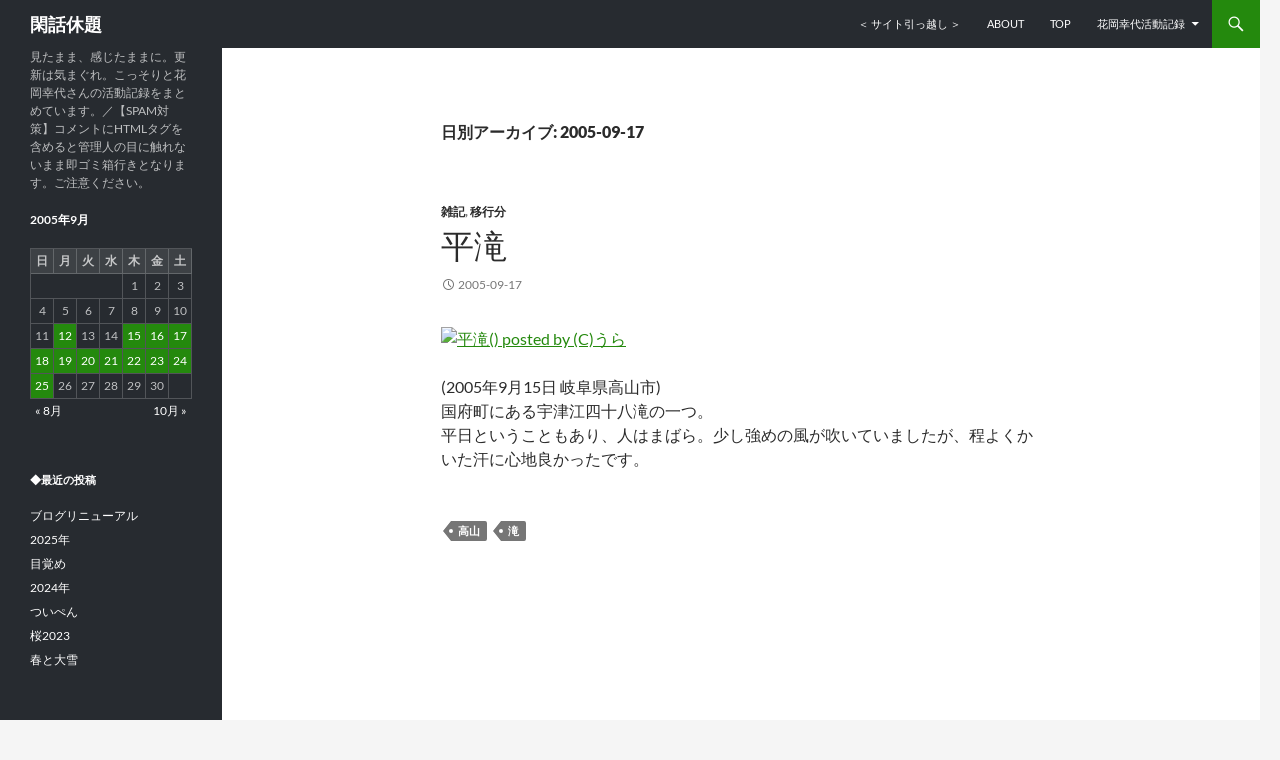

--- FILE ---
content_type: text/html; charset=UTF-8
request_url: https://acousticbreeze.info/2005/09/17/
body_size: 10733
content:
<!DOCTYPE html>
<!--[if IE 7]>
<html class="ie ie7" lang="ja">
<![endif]-->
<!--[if IE 8]>
<html class="ie ie8" lang="ja">
<![endif]-->
<!--[if !(IE 7) & !(IE 8)]><!-->
<html lang="ja">
<!--<![endif]-->
<head>
	<meta charset="UTF-8">
	<meta name="viewport" content="width=device-width">
	<title>17 | 9月 | 2005 | 閑話休題</title>
	<link rel="profile" href="http://gmpg.org/xfn/11">
	<link rel="pingback" href="https://acousticbreeze.info/xmlrpc.php">
	<!--[if lt IE 9]>
	<script src="https://acousticbreeze.info/wp-content/themes/twentyfourteen/js/html5.js"></script>
	<![endif]-->
	<meta name='robots' content='max-image-preview:large' />
<link rel='dns-prefetch' href='//stats.wp.com' />
<link rel='preconnect' href='//c0.wp.com' />
<link rel="alternate" type="application/rss+xml" title="閑話休題 &raquo; フィード" href="https://acousticbreeze.info/feed/" />
<link rel="alternate" type="application/rss+xml" title="閑話休題 &raquo; コメントフィード" href="https://acousticbreeze.info/comments/feed/" />
<script>
window._wpemojiSettings = {"baseUrl":"https:\/\/s.w.org\/images\/core\/emoji\/15.0.3\/72x72\/","ext":".png","svgUrl":"https:\/\/s.w.org\/images\/core\/emoji\/15.0.3\/svg\/","svgExt":".svg","source":{"concatemoji":"https:\/\/acousticbreeze.info\/wp-includes\/js\/wp-emoji-release.min.js?ver=6.6.4"}};
/*! This file is auto-generated */
!function(i,n){var o,s,e;function c(e){try{var t={supportTests:e,timestamp:(new Date).valueOf()};sessionStorage.setItem(o,JSON.stringify(t))}catch(e){}}function p(e,t,n){e.clearRect(0,0,e.canvas.width,e.canvas.height),e.fillText(t,0,0);var t=new Uint32Array(e.getImageData(0,0,e.canvas.width,e.canvas.height).data),r=(e.clearRect(0,0,e.canvas.width,e.canvas.height),e.fillText(n,0,0),new Uint32Array(e.getImageData(0,0,e.canvas.width,e.canvas.height).data));return t.every(function(e,t){return e===r[t]})}function u(e,t,n){switch(t){case"flag":return n(e,"\ud83c\udff3\ufe0f\u200d\u26a7\ufe0f","\ud83c\udff3\ufe0f\u200b\u26a7\ufe0f")?!1:!n(e,"\ud83c\uddfa\ud83c\uddf3","\ud83c\uddfa\u200b\ud83c\uddf3")&&!n(e,"\ud83c\udff4\udb40\udc67\udb40\udc62\udb40\udc65\udb40\udc6e\udb40\udc67\udb40\udc7f","\ud83c\udff4\u200b\udb40\udc67\u200b\udb40\udc62\u200b\udb40\udc65\u200b\udb40\udc6e\u200b\udb40\udc67\u200b\udb40\udc7f");case"emoji":return!n(e,"\ud83d\udc26\u200d\u2b1b","\ud83d\udc26\u200b\u2b1b")}return!1}function f(e,t,n){var r="undefined"!=typeof WorkerGlobalScope&&self instanceof WorkerGlobalScope?new OffscreenCanvas(300,150):i.createElement("canvas"),a=r.getContext("2d",{willReadFrequently:!0}),o=(a.textBaseline="top",a.font="600 32px Arial",{});return e.forEach(function(e){o[e]=t(a,e,n)}),o}function t(e){var t=i.createElement("script");t.src=e,t.defer=!0,i.head.appendChild(t)}"undefined"!=typeof Promise&&(o="wpEmojiSettingsSupports",s=["flag","emoji"],n.supports={everything:!0,everythingExceptFlag:!0},e=new Promise(function(e){i.addEventListener("DOMContentLoaded",e,{once:!0})}),new Promise(function(t){var n=function(){try{var e=JSON.parse(sessionStorage.getItem(o));if("object"==typeof e&&"number"==typeof e.timestamp&&(new Date).valueOf()<e.timestamp+604800&&"object"==typeof e.supportTests)return e.supportTests}catch(e){}return null}();if(!n){if("undefined"!=typeof Worker&&"undefined"!=typeof OffscreenCanvas&&"undefined"!=typeof URL&&URL.createObjectURL&&"undefined"!=typeof Blob)try{var e="postMessage("+f.toString()+"("+[JSON.stringify(s),u.toString(),p.toString()].join(",")+"));",r=new Blob([e],{type:"text/javascript"}),a=new Worker(URL.createObjectURL(r),{name:"wpTestEmojiSupports"});return void(a.onmessage=function(e){c(n=e.data),a.terminate(),t(n)})}catch(e){}c(n=f(s,u,p))}t(n)}).then(function(e){for(var t in e)n.supports[t]=e[t],n.supports.everything=n.supports.everything&&n.supports[t],"flag"!==t&&(n.supports.everythingExceptFlag=n.supports.everythingExceptFlag&&n.supports[t]);n.supports.everythingExceptFlag=n.supports.everythingExceptFlag&&!n.supports.flag,n.DOMReady=!1,n.readyCallback=function(){n.DOMReady=!0}}).then(function(){return e}).then(function(){var e;n.supports.everything||(n.readyCallback(),(e=n.source||{}).concatemoji?t(e.concatemoji):e.wpemoji&&e.twemoji&&(t(e.twemoji),t(e.wpemoji)))}))}((window,document),window._wpemojiSettings);
</script>
<link rel='stylesheet' id='twentyfourteen-jetpack-css' href='https://c0.wp.com/p/jetpack/14.4.1/modules/theme-tools/compat/twentyfourteen.css' media='all' />
<style id='wp-emoji-styles-inline-css'>

	img.wp-smiley, img.emoji {
		display: inline !important;
		border: none !important;
		box-shadow: none !important;
		height: 1em !important;
		width: 1em !important;
		margin: 0 0.07em !important;
		vertical-align: -0.1em !important;
		background: none !important;
		padding: 0 !important;
	}
</style>
<link rel='stylesheet' id='wp-block-library-css' href='https://c0.wp.com/c/6.6.4/wp-includes/css/dist/block-library/style.min.css' media='all' />
<style id='wp-block-library-theme-inline-css'>
.wp-block-audio :where(figcaption){color:#555;font-size:13px;text-align:center}.is-dark-theme .wp-block-audio :where(figcaption){color:#ffffffa6}.wp-block-audio{margin:0 0 1em}.wp-block-code{border:1px solid #ccc;border-radius:4px;font-family:Menlo,Consolas,monaco,monospace;padding:.8em 1em}.wp-block-embed :where(figcaption){color:#555;font-size:13px;text-align:center}.is-dark-theme .wp-block-embed :where(figcaption){color:#ffffffa6}.wp-block-embed{margin:0 0 1em}.blocks-gallery-caption{color:#555;font-size:13px;text-align:center}.is-dark-theme .blocks-gallery-caption{color:#ffffffa6}:root :where(.wp-block-image figcaption){color:#555;font-size:13px;text-align:center}.is-dark-theme :root :where(.wp-block-image figcaption){color:#ffffffa6}.wp-block-image{margin:0 0 1em}.wp-block-pullquote{border-bottom:4px solid;border-top:4px solid;color:currentColor;margin-bottom:1.75em}.wp-block-pullquote cite,.wp-block-pullquote footer,.wp-block-pullquote__citation{color:currentColor;font-size:.8125em;font-style:normal;text-transform:uppercase}.wp-block-quote{border-left:.25em solid;margin:0 0 1.75em;padding-left:1em}.wp-block-quote cite,.wp-block-quote footer{color:currentColor;font-size:.8125em;font-style:normal;position:relative}.wp-block-quote.has-text-align-right{border-left:none;border-right:.25em solid;padding-left:0;padding-right:1em}.wp-block-quote.has-text-align-center{border:none;padding-left:0}.wp-block-quote.is-large,.wp-block-quote.is-style-large,.wp-block-quote.is-style-plain{border:none}.wp-block-search .wp-block-search__label{font-weight:700}.wp-block-search__button{border:1px solid #ccc;padding:.375em .625em}:where(.wp-block-group.has-background){padding:1.25em 2.375em}.wp-block-separator.has-css-opacity{opacity:.4}.wp-block-separator{border:none;border-bottom:2px solid;margin-left:auto;margin-right:auto}.wp-block-separator.has-alpha-channel-opacity{opacity:1}.wp-block-separator:not(.is-style-wide):not(.is-style-dots){width:100px}.wp-block-separator.has-background:not(.is-style-dots){border-bottom:none;height:1px}.wp-block-separator.has-background:not(.is-style-wide):not(.is-style-dots){height:2px}.wp-block-table{margin:0 0 1em}.wp-block-table td,.wp-block-table th{word-break:normal}.wp-block-table :where(figcaption){color:#555;font-size:13px;text-align:center}.is-dark-theme .wp-block-table :where(figcaption){color:#ffffffa6}.wp-block-video :where(figcaption){color:#555;font-size:13px;text-align:center}.is-dark-theme .wp-block-video :where(figcaption){color:#ffffffa6}.wp-block-video{margin:0 0 1em}:root :where(.wp-block-template-part.has-background){margin-bottom:0;margin-top:0;padding:1.25em 2.375em}
</style>
<link rel='stylesheet' id='mediaelement-css' href='https://c0.wp.com/c/6.6.4/wp-includes/js/mediaelement/mediaelementplayer-legacy.min.css' media='all' />
<link rel='stylesheet' id='wp-mediaelement-css' href='https://c0.wp.com/c/6.6.4/wp-includes/js/mediaelement/wp-mediaelement.min.css' media='all' />
<style id='jetpack-sharing-buttons-style-inline-css'>
.jetpack-sharing-buttons__services-list{display:flex;flex-direction:row;flex-wrap:wrap;gap:0;list-style-type:none;margin:5px;padding:0}.jetpack-sharing-buttons__services-list.has-small-icon-size{font-size:12px}.jetpack-sharing-buttons__services-list.has-normal-icon-size{font-size:16px}.jetpack-sharing-buttons__services-list.has-large-icon-size{font-size:24px}.jetpack-sharing-buttons__services-list.has-huge-icon-size{font-size:36px}@media print{.jetpack-sharing-buttons__services-list{display:none!important}}.editor-styles-wrapper .wp-block-jetpack-sharing-buttons{gap:0;padding-inline-start:0}ul.jetpack-sharing-buttons__services-list.has-background{padding:1.25em 2.375em}
</style>
<style id='classic-theme-styles-inline-css'>
/*! This file is auto-generated */
.wp-block-button__link{color:#fff;background-color:#32373c;border-radius:9999px;box-shadow:none;text-decoration:none;padding:calc(.667em + 2px) calc(1.333em + 2px);font-size:1.125em}.wp-block-file__button{background:#32373c;color:#fff;text-decoration:none}
</style>
<style id='global-styles-inline-css'>
:root{--wp--preset--aspect-ratio--square: 1;--wp--preset--aspect-ratio--4-3: 4/3;--wp--preset--aspect-ratio--3-4: 3/4;--wp--preset--aspect-ratio--3-2: 3/2;--wp--preset--aspect-ratio--2-3: 2/3;--wp--preset--aspect-ratio--16-9: 16/9;--wp--preset--aspect-ratio--9-16: 9/16;--wp--preset--color--black: #000;--wp--preset--color--cyan-bluish-gray: #abb8c3;--wp--preset--color--white: #fff;--wp--preset--color--pale-pink: #f78da7;--wp--preset--color--vivid-red: #cf2e2e;--wp--preset--color--luminous-vivid-orange: #ff6900;--wp--preset--color--luminous-vivid-amber: #fcb900;--wp--preset--color--light-green-cyan: #7bdcb5;--wp--preset--color--vivid-green-cyan: #00d084;--wp--preset--color--pale-cyan-blue: #8ed1fc;--wp--preset--color--vivid-cyan-blue: #0693e3;--wp--preset--color--vivid-purple: #9b51e0;--wp--preset--color--green: #24890d;--wp--preset--color--dark-gray: #2b2b2b;--wp--preset--color--medium-gray: #767676;--wp--preset--color--light-gray: #f5f5f5;--wp--preset--gradient--vivid-cyan-blue-to-vivid-purple: linear-gradient(135deg,rgba(6,147,227,1) 0%,rgb(155,81,224) 100%);--wp--preset--gradient--light-green-cyan-to-vivid-green-cyan: linear-gradient(135deg,rgb(122,220,180) 0%,rgb(0,208,130) 100%);--wp--preset--gradient--luminous-vivid-amber-to-luminous-vivid-orange: linear-gradient(135deg,rgba(252,185,0,1) 0%,rgba(255,105,0,1) 100%);--wp--preset--gradient--luminous-vivid-orange-to-vivid-red: linear-gradient(135deg,rgba(255,105,0,1) 0%,rgb(207,46,46) 100%);--wp--preset--gradient--very-light-gray-to-cyan-bluish-gray: linear-gradient(135deg,rgb(238,238,238) 0%,rgb(169,184,195) 100%);--wp--preset--gradient--cool-to-warm-spectrum: linear-gradient(135deg,rgb(74,234,220) 0%,rgb(151,120,209) 20%,rgb(207,42,186) 40%,rgb(238,44,130) 60%,rgb(251,105,98) 80%,rgb(254,248,76) 100%);--wp--preset--gradient--blush-light-purple: linear-gradient(135deg,rgb(255,206,236) 0%,rgb(152,150,240) 100%);--wp--preset--gradient--blush-bordeaux: linear-gradient(135deg,rgb(254,205,165) 0%,rgb(254,45,45) 50%,rgb(107,0,62) 100%);--wp--preset--gradient--luminous-dusk: linear-gradient(135deg,rgb(255,203,112) 0%,rgb(199,81,192) 50%,rgb(65,88,208) 100%);--wp--preset--gradient--pale-ocean: linear-gradient(135deg,rgb(255,245,203) 0%,rgb(182,227,212) 50%,rgb(51,167,181) 100%);--wp--preset--gradient--electric-grass: linear-gradient(135deg,rgb(202,248,128) 0%,rgb(113,206,126) 100%);--wp--preset--gradient--midnight: linear-gradient(135deg,rgb(2,3,129) 0%,rgb(40,116,252) 100%);--wp--preset--font-size--small: 13px;--wp--preset--font-size--medium: 20px;--wp--preset--font-size--large: 36px;--wp--preset--font-size--x-large: 42px;--wp--preset--spacing--20: 0.44rem;--wp--preset--spacing--30: 0.67rem;--wp--preset--spacing--40: 1rem;--wp--preset--spacing--50: 1.5rem;--wp--preset--spacing--60: 2.25rem;--wp--preset--spacing--70: 3.38rem;--wp--preset--spacing--80: 5.06rem;--wp--preset--shadow--natural: 6px 6px 9px rgba(0, 0, 0, 0.2);--wp--preset--shadow--deep: 12px 12px 50px rgba(0, 0, 0, 0.4);--wp--preset--shadow--sharp: 6px 6px 0px rgba(0, 0, 0, 0.2);--wp--preset--shadow--outlined: 6px 6px 0px -3px rgba(255, 255, 255, 1), 6px 6px rgba(0, 0, 0, 1);--wp--preset--shadow--crisp: 6px 6px 0px rgba(0, 0, 0, 1);}:where(.is-layout-flex){gap: 0.5em;}:where(.is-layout-grid){gap: 0.5em;}body .is-layout-flex{display: flex;}.is-layout-flex{flex-wrap: wrap;align-items: center;}.is-layout-flex > :is(*, div){margin: 0;}body .is-layout-grid{display: grid;}.is-layout-grid > :is(*, div){margin: 0;}:where(.wp-block-columns.is-layout-flex){gap: 2em;}:where(.wp-block-columns.is-layout-grid){gap: 2em;}:where(.wp-block-post-template.is-layout-flex){gap: 1.25em;}:where(.wp-block-post-template.is-layout-grid){gap: 1.25em;}.has-black-color{color: var(--wp--preset--color--black) !important;}.has-cyan-bluish-gray-color{color: var(--wp--preset--color--cyan-bluish-gray) !important;}.has-white-color{color: var(--wp--preset--color--white) !important;}.has-pale-pink-color{color: var(--wp--preset--color--pale-pink) !important;}.has-vivid-red-color{color: var(--wp--preset--color--vivid-red) !important;}.has-luminous-vivid-orange-color{color: var(--wp--preset--color--luminous-vivid-orange) !important;}.has-luminous-vivid-amber-color{color: var(--wp--preset--color--luminous-vivid-amber) !important;}.has-light-green-cyan-color{color: var(--wp--preset--color--light-green-cyan) !important;}.has-vivid-green-cyan-color{color: var(--wp--preset--color--vivid-green-cyan) !important;}.has-pale-cyan-blue-color{color: var(--wp--preset--color--pale-cyan-blue) !important;}.has-vivid-cyan-blue-color{color: var(--wp--preset--color--vivid-cyan-blue) !important;}.has-vivid-purple-color{color: var(--wp--preset--color--vivid-purple) !important;}.has-black-background-color{background-color: var(--wp--preset--color--black) !important;}.has-cyan-bluish-gray-background-color{background-color: var(--wp--preset--color--cyan-bluish-gray) !important;}.has-white-background-color{background-color: var(--wp--preset--color--white) !important;}.has-pale-pink-background-color{background-color: var(--wp--preset--color--pale-pink) !important;}.has-vivid-red-background-color{background-color: var(--wp--preset--color--vivid-red) !important;}.has-luminous-vivid-orange-background-color{background-color: var(--wp--preset--color--luminous-vivid-orange) !important;}.has-luminous-vivid-amber-background-color{background-color: var(--wp--preset--color--luminous-vivid-amber) !important;}.has-light-green-cyan-background-color{background-color: var(--wp--preset--color--light-green-cyan) !important;}.has-vivid-green-cyan-background-color{background-color: var(--wp--preset--color--vivid-green-cyan) !important;}.has-pale-cyan-blue-background-color{background-color: var(--wp--preset--color--pale-cyan-blue) !important;}.has-vivid-cyan-blue-background-color{background-color: var(--wp--preset--color--vivid-cyan-blue) !important;}.has-vivid-purple-background-color{background-color: var(--wp--preset--color--vivid-purple) !important;}.has-black-border-color{border-color: var(--wp--preset--color--black) !important;}.has-cyan-bluish-gray-border-color{border-color: var(--wp--preset--color--cyan-bluish-gray) !important;}.has-white-border-color{border-color: var(--wp--preset--color--white) !important;}.has-pale-pink-border-color{border-color: var(--wp--preset--color--pale-pink) !important;}.has-vivid-red-border-color{border-color: var(--wp--preset--color--vivid-red) !important;}.has-luminous-vivid-orange-border-color{border-color: var(--wp--preset--color--luminous-vivid-orange) !important;}.has-luminous-vivid-amber-border-color{border-color: var(--wp--preset--color--luminous-vivid-amber) !important;}.has-light-green-cyan-border-color{border-color: var(--wp--preset--color--light-green-cyan) !important;}.has-vivid-green-cyan-border-color{border-color: var(--wp--preset--color--vivid-green-cyan) !important;}.has-pale-cyan-blue-border-color{border-color: var(--wp--preset--color--pale-cyan-blue) !important;}.has-vivid-cyan-blue-border-color{border-color: var(--wp--preset--color--vivid-cyan-blue) !important;}.has-vivid-purple-border-color{border-color: var(--wp--preset--color--vivid-purple) !important;}.has-vivid-cyan-blue-to-vivid-purple-gradient-background{background: var(--wp--preset--gradient--vivid-cyan-blue-to-vivid-purple) !important;}.has-light-green-cyan-to-vivid-green-cyan-gradient-background{background: var(--wp--preset--gradient--light-green-cyan-to-vivid-green-cyan) !important;}.has-luminous-vivid-amber-to-luminous-vivid-orange-gradient-background{background: var(--wp--preset--gradient--luminous-vivid-amber-to-luminous-vivid-orange) !important;}.has-luminous-vivid-orange-to-vivid-red-gradient-background{background: var(--wp--preset--gradient--luminous-vivid-orange-to-vivid-red) !important;}.has-very-light-gray-to-cyan-bluish-gray-gradient-background{background: var(--wp--preset--gradient--very-light-gray-to-cyan-bluish-gray) !important;}.has-cool-to-warm-spectrum-gradient-background{background: var(--wp--preset--gradient--cool-to-warm-spectrum) !important;}.has-blush-light-purple-gradient-background{background: var(--wp--preset--gradient--blush-light-purple) !important;}.has-blush-bordeaux-gradient-background{background: var(--wp--preset--gradient--blush-bordeaux) !important;}.has-luminous-dusk-gradient-background{background: var(--wp--preset--gradient--luminous-dusk) !important;}.has-pale-ocean-gradient-background{background: var(--wp--preset--gradient--pale-ocean) !important;}.has-electric-grass-gradient-background{background: var(--wp--preset--gradient--electric-grass) !important;}.has-midnight-gradient-background{background: var(--wp--preset--gradient--midnight) !important;}.has-small-font-size{font-size: var(--wp--preset--font-size--small) !important;}.has-medium-font-size{font-size: var(--wp--preset--font-size--medium) !important;}.has-large-font-size{font-size: var(--wp--preset--font-size--large) !important;}.has-x-large-font-size{font-size: var(--wp--preset--font-size--x-large) !important;}
:where(.wp-block-post-template.is-layout-flex){gap: 1.25em;}:where(.wp-block-post-template.is-layout-grid){gap: 1.25em;}
:where(.wp-block-columns.is-layout-flex){gap: 2em;}:where(.wp-block-columns.is-layout-grid){gap: 2em;}
:root :where(.wp-block-pullquote){font-size: 1.5em;line-height: 1.6;}
</style>
<link rel='stylesheet' id='parent-css-css' href='https://acousticbreeze.info/wp-content/themes/twentyfourteen/style.css?ver=6.6.4' media='all' />
<link rel='stylesheet' id='twentyfourteen-lato-css' href='https://acousticbreeze.info/wp-content/themes/twentyfourteen/fonts/font-lato.css?ver=20230328' media='all' />
<link rel='stylesheet' id='genericons-css' href='https://c0.wp.com/p/jetpack/14.4.1/_inc/genericons/genericons/genericons.css' media='all' />
<link rel='stylesheet' id='twentyfourteen-style-css' href='https://acousticbreeze.info/wp-content/themes/child/style.css?ver=20240716' media='all' />
<link rel='stylesheet' id='twentyfourteen-block-style-css' href='https://acousticbreeze.info/wp-content/themes/twentyfourteen/css/blocks.css?ver=20240613' media='all' />
<!--[if lt IE 9]>
<link rel='stylesheet' id='twentyfourteen-ie-css' href='https://acousticbreeze.info/wp-content/themes/twentyfourteen/css/ie.css?ver=20140711' media='all' />
<![endif]-->
<link rel='stylesheet' id='taxopress-frontend-css-css' href='https://acousticbreeze.info/wp-content/plugins/simple-tags/assets/frontend/css/frontend.css?ver=3.40.1' media='all' />
<script src="https://c0.wp.com/c/6.6.4/wp-includes/js/jquery/jquery.min.js" id="jquery-core-js"></script>
<script src="https://c0.wp.com/c/6.6.4/wp-includes/js/jquery/jquery-migrate.min.js" id="jquery-migrate-js"></script>
<script src="https://acousticbreeze.info/wp-content/themes/twentyfourteen/js/functions.js?ver=20230526" id="twentyfourteen-script-js" defer data-wp-strategy="defer"></script>
<script src="https://acousticbreeze.info/wp-content/plugins/simple-tags/assets/frontend/js/frontend.js?ver=3.40.1" id="taxopress-frontend-js-js"></script>
<link rel="https://api.w.org/" href="https://acousticbreeze.info/wp-json/" /><link rel="EditURI" type="application/rsd+xml" title="RSD" href="https://acousticbreeze.info/xmlrpc.php?rsd" />
<meta name="generator" content="WordPress 6.6.4" />
<meta name="generator" content="Redux 4.5.4" />	<style>img#wpstats{display:none}</style>
		<style type="text/css">a.st_tag, a.internal_tag, .st_tag, .internal_tag { text-decoration: underline !important; }</style><style>.recentcomments a{display:inline !important;padding:0 !important;margin:0 !important;}</style>	<link href="//maxcdn.bootstrapcdn.com/font-awesome/4.7.0/css/font-awesome.min.css" rel="stylesheet">
</head>

<body class="archive date wp-embed-responsive masthead-fixed list-view full-width">
<div id="page" class="hfeed site">
	
	<header id="masthead" class="site-header" role="banner">
		<div class="header-main">
			<h1 class="site-title"><a href="https://acousticbreeze.info/" rel="home">閑話休題</a></h1>

			<div class="search-toggle">
				<a href="#search-container" class="screen-reader-text">検索</a>
			</div>

			<nav id="primary-navigation" class="site-navigation primary-navigation" role="navigation">
				<button class="menu-toggle">メインメニュー</button>
				<a class="screen-reader-text skip-link" href="#content">コンテンツへスキップ</a>
				<div class="nav-menu"><ul>
<li class="page_item page-item-5094"><a href="https://acousticbreeze.info/weve-moved-our-website/">＜ サイト引っ越し ＞</a></li>
<li class="page_item page-item-153"><a href="https://acousticbreeze.info/about/">ABOUT</a></li>
<li class="page_item page-item-5104"><a href="https://acousticbreeze.info/">TOP</a></li>
<li class="page_item page-item-85 page_item_has_children"><a href="https://acousticbreeze.info/pages-hanaoka-yukiyo/">花岡幸代活動記録</a>
<ul class='children'>
	<li class="page_item page-item-4948"><a href="https://acousticbreeze.info/pages-hanaoka-yukiyo/hanachan-ai/">花岡さんちのはなちゃん</a></li>
	<li class="page_item page-item-993 page_item_has_children"><a href="https://acousticbreeze.info/pages-hanaoka-yukiyo/pages-hanaoka-yukiyo-1980s/">花岡幸代1980年代</a>
	<ul class='children'>
		<li class="page_item page-item-135"><a href="https://acousticbreeze.info/pages-hanaoka-yukiyo/pages-hanaoka-yukiyo-1980s/pages-hanaoka-yukiyo-1987/">花岡幸代1987年</a></li>
		<li class="page_item page-item-143"><a href="https://acousticbreeze.info/pages-hanaoka-yukiyo/pages-hanaoka-yukiyo-1980s/pages-hanaoka-yukiyo-1988-firsthalf/">花岡幸代1988年前半</a></li>
		<li class="page_item page-item-146"><a href="https://acousticbreeze.info/pages-hanaoka-yukiyo/pages-hanaoka-yukiyo-1980s/pages-hanaoka-yukiyo-1988-secondhalf/">花岡幸代1988年後半</a></li>
		<li class="page_item page-item-150"><a href="https://acousticbreeze.info/pages-hanaoka-yukiyo/pages-hanaoka-yukiyo-1980s/pages-hanaoka-yukiyo-1989/">花岡幸代1989年</a></li>
	</ul>
</li>
	<li class="page_item page-item-995 page_item_has_children"><a href="https://acousticbreeze.info/pages-hanaoka-yukiyo/pages-hanaoka-yukiyo-1990s/">花岡幸代1990年代</a>
	<ul class='children'>
		<li class="page_item page-item-156"><a href="https://acousticbreeze.info/pages-hanaoka-yukiyo/pages-hanaoka-yukiyo-1990s/pages-hanaoka-yukiyo-1990/">花岡幸代1990年</a></li>
		<li class="page_item page-item-158"><a href="https://acousticbreeze.info/pages-hanaoka-yukiyo/pages-hanaoka-yukiyo-1990s/pages-hanaoka-yukiyo-1991/">花岡幸代1991年</a></li>
		<li class="page_item page-item-160"><a href="https://acousticbreeze.info/pages-hanaoka-yukiyo/pages-hanaoka-yukiyo-1990s/pages-hanaoka-yukiyo-1992/">花岡幸代1992年</a></li>
		<li class="page_item page-item-164"><a href="https://acousticbreeze.info/pages-hanaoka-yukiyo/pages-hanaoka-yukiyo-1990s/pages-hanaoka-yukiyo-1993/">花岡幸代1993年</a></li>
		<li class="page_item page-item-166"><a href="https://acousticbreeze.info/pages-hanaoka-yukiyo/pages-hanaoka-yukiyo-1990s/pages-hanaoka-yukiyo-1994/">花岡幸代1994年</a></li>
		<li class="page_item page-item-168"><a href="https://acousticbreeze.info/pages-hanaoka-yukiyo/pages-hanaoka-yukiyo-1990s/pages-hanaoka-yukiyo-1995/">花岡幸代1995年</a></li>
		<li class="page_item page-item-171"><a href="https://acousticbreeze.info/pages-hanaoka-yukiyo/pages-hanaoka-yukiyo-1990s/pages-hanaoka-yukiyo-1996/">花岡幸代1996年</a></li>
		<li class="page_item page-item-173"><a href="https://acousticbreeze.info/pages-hanaoka-yukiyo/pages-hanaoka-yukiyo-1990s/pages-hanaoka-yukiyo-1997/">花岡幸代1997年</a></li>
	</ul>
</li>
	<li class="page_item page-item-4892 page_item_has_children"><a href="https://acousticbreeze.info/pages-hanaoka-yukiyo/pages-hanaoka-yukiyo-2010s/">花岡幸代2010年代</a>
	<ul class='children'>
		<li class="page_item page-item-184"><a href="https://acousticbreeze.info/pages-hanaoka-yukiyo/pages-hanaoka-yukiyo-2010s/pages-hanaoka-yukiyo-2015/">花岡幸代2015年</a></li>
		<li class="page_item page-item-1056"><a href="https://acousticbreeze.info/pages-hanaoka-yukiyo/pages-hanaoka-yukiyo-2010s/pages-hanaoka-yukiyo-2016/">花岡幸代2016年</a></li>
		<li class="page_item page-item-1347"><a href="https://acousticbreeze.info/pages-hanaoka-yukiyo/pages-hanaoka-yukiyo-2010s/pages-hanaoka-yukiyo-2017/">花岡幸代2017年</a></li>
		<li class="page_item page-item-1495"><a href="https://acousticbreeze.info/pages-hanaoka-yukiyo/pages-hanaoka-yukiyo-2010s/pages-hanaoka-yukiyo-2018/">花岡幸代2018年</a></li>
		<li class="page_item page-item-1451"><a href="https://acousticbreeze.info/pages-hanaoka-yukiyo/pages-hanaoka-yukiyo-2010s/pages-hanaoka-yukiyo-2019/">花岡幸代2019年</a></li>
	</ul>
</li>
	<li class="page_item page-item-5004"><a href="https://acousticbreeze.info/pages-hanaoka-yukiyo/pages-hanaoka-yukiyo-2020/">花岡幸代2020年</a></li>
	<li class="page_item page-item-4849"><a href="https://acousticbreeze.info/pages-hanaoka-yukiyo/pages-hanaoka-yukiyo-2021/">花岡幸代2021年</a></li>
	<li class="page_item page-item-4739"><a href="https://acousticbreeze.info/pages-hanaoka-yukiyo/pages-hanaoka-yukiyo-2022/">花岡幸代2022年</a></li>
	<li class="page_item page-item-4776"><a href="https://acousticbreeze.info/pages-hanaoka-yukiyo/pages-hanaoka-yukiyo-2023/">花岡幸代2023年</a></li>
	<li class="page_item page-item-4889"><a href="https://acousticbreeze.info/pages-hanaoka-yukiyo/pages-hanaoka-yukiyo-2024/">花岡幸代2024年</a></li>
	<li class="page_item page-item-210"><a href="https://acousticbreeze.info/pages-hanaoka-yukiyo/hanaoka-yukiyo-discography/">花岡幸代ディスコグラフィ</a></li>
	<li class="page_item page-item-225"><a href="https://acousticbreeze.info/pages-hanaoka-yukiyo/pages-hanaoka-yukiyo-song-list/">花岡幸代楽曲一覧</a></li>
	<li class="page_item page-item-4926"><a href="https://acousticbreeze.info/pages-hanaoka-yukiyo/song-list-old/">花岡幸代楽曲一覧(旧)</a></li>
</ul>
</li>
</ul></div>
			</nav>
		</div>

		<div id="search-container" class="search-box-wrapper hide">
			<div class="search-box">
				<form role="search" method="get" class="search-form" action="https://acousticbreeze.info/">
				<label>
					<span class="screen-reader-text">検索:</span>
					<input type="search" class="search-field" placeholder="検索&hellip;" value="" name="s" />
				</label>
				<input type="submit" class="search-submit" value="検索" />
			</form>			</div>
		</div>
	</header><!-- #masthead -->

	<div id="main" class="site-main">

	<section id="primary" class="content-area">
		<div id="content" class="site-content" role="main">

			
			<header class="page-header">
				<h1 class="page-title">
					日別アーカイブ: 2005-09-17				</h1>
			</header><!-- .page-header -->

				
<article id="post-2225" class="post-2225 post type-post status-publish format-standard hentry category-memorandum category-from-old-blog tag-takayama tag-waterfall">
	
	<header class="entry-header">
				<div class="entry-meta">
			<span class="cat-links"><a href="https://acousticbreeze.info/category/memorandum/" rel="category tag">雑記</a>, <a href="https://acousticbreeze.info/category/from-old-blog/" rel="category tag">移行分</a></span>
		</div>
			<h1 class="entry-title"><a href="https://acousticbreeze.info/2005/09/hirataki/" rel="bookmark">平滝</a></h1>
		<div class="entry-meta">
			<span class="entry-date"><a href="https://acousticbreeze.info/2005/09/hirataki/" rel="bookmark"><time class="entry-date" datetime="2005-09-17T23:00:43+09:00">2005-09-17</time></a></span> <span class="byline"><span class="author vcard"><a class="url fn n" href="https://acousticbreeze.info/author/ura-acbz/" rel="author">うら＠閑話休題</a></span></span>		</div><!-- .entry-meta -->
	</header><!-- .entry-header -->

		<div class="entry-content">
		<p><a href="https://nis.nikonimagespace.com/html/guest/detail.html?g=e3RAqY43UkVltD-UO6Z5gNfmPmWBLR43-VC_lid-55zEVHmx-cWOdMJH7rp8qfeq-IQ0WEgD2Abqx2k00uHKA3Y_4q2wHOeVkJiRasUKznBpreHrhHJ00yjvKSdlKjFhOZtT2tTsZ2A"><img decoding="async" src="https://cnv.nikonimagespace.com/emb/v1?g=e3RAqY43UkVltD-UO6Z5gNfmPmWBLR43-VC_lid-55zEVHmx-cWOdMJH7rp8qfeq-IQ0WEgD2Abqx2k00uHKA3Y_4q2wHOeVkJiRasUKznBpreHrhHJ00yjvKSdlKjFhOZtT2tTsZ2A&#038;t=1560175720701?1562831334085" alt="平滝() posted by (C)うら" width="500"></a></p>
<p>(2005年9月15日 岐阜県高山市)<br />
国府町にある宇津江四十八滝の一つ。<br />
平日ということもあり、人はまばら。少し強めの風が吹いていましたが、程よくかいた汗に心地良かったです。</p>
	</div><!-- .entry-content -->
	
	<footer class="entry-meta"><span class="tag-links"><a href="https://acousticbreeze.info/tag/takayama/" rel="tag">高山</a><a href="https://acousticbreeze.info/tag/waterfall/" rel="tag">滝</a></span></footer></article><!-- #post-2225 -->
		</div><!-- #content -->
	</section><!-- #primary -->

<div id="secondary">
		<h2 class="site-description">見たまま、感じたままに。更新は気まぐれ。こっそりと花岡幸代さんの活動記録をまとめています。／【SPAM対策】コメントにHTMLタグを含めると管理人の目に触れないまま即ゴミ箱行きとなります。ご注意ください。</h2>
	
	
		<div id="primary-sidebar" class="primary-sidebar widget-area" role="complementary">
		<aside id="calendar-4" class="widget widget_calendar"><div id="calendar_wrap" class="calendar_wrap"><table id="wp-calendar" class="wp-calendar-table">
	<caption>2005年9月</caption>
	<thead>
	<tr>
		<th scope="col" title="日曜日">日</th>
		<th scope="col" title="月曜日">月</th>
		<th scope="col" title="火曜日">火</th>
		<th scope="col" title="水曜日">水</th>
		<th scope="col" title="木曜日">木</th>
		<th scope="col" title="金曜日">金</th>
		<th scope="col" title="土曜日">土</th>
	</tr>
	</thead>
	<tbody>
	<tr>
		<td colspan="4" class="pad">&nbsp;</td><td>1</td><td>2</td><td>3</td>
	</tr>
	<tr>
		<td>4</td><td>5</td><td>6</td><td>7</td><td>8</td><td>9</td><td>10</td>
	</tr>
	<tr>
		<td>11</td><td><a href="https://acousticbreeze.info/2005/09/12/" aria-label="2005年9月12日 に投稿を公開">12</a></td><td>13</td><td>14</td><td><a href="https://acousticbreeze.info/2005/09/15/" aria-label="2005年9月15日 に投稿を公開">15</a></td><td><a href="https://acousticbreeze.info/2005/09/16/" aria-label="2005年9月16日 に投稿を公開">16</a></td><td><a href="https://acousticbreeze.info/2005/09/17/" aria-label="2005年9月17日 に投稿を公開">17</a></td>
	</tr>
	<tr>
		<td><a href="https://acousticbreeze.info/2005/09/18/" aria-label="2005年9月18日 に投稿を公開">18</a></td><td><a href="https://acousticbreeze.info/2005/09/19/" aria-label="2005年9月19日 に投稿を公開">19</a></td><td><a href="https://acousticbreeze.info/2005/09/20/" aria-label="2005年9月20日 に投稿を公開">20</a></td><td><a href="https://acousticbreeze.info/2005/09/21/" aria-label="2005年9月21日 に投稿を公開">21</a></td><td><a href="https://acousticbreeze.info/2005/09/22/" aria-label="2005年9月22日 に投稿を公開">22</a></td><td><a href="https://acousticbreeze.info/2005/09/23/" aria-label="2005年9月23日 に投稿を公開">23</a></td><td><a href="https://acousticbreeze.info/2005/09/24/" aria-label="2005年9月24日 に投稿を公開">24</a></td>
	</tr>
	<tr>
		<td><a href="https://acousticbreeze.info/2005/09/25/" aria-label="2005年9月25日 に投稿を公開">25</a></td><td>26</td><td>27</td><td>28</td><td>29</td><td>30</td>
		<td class="pad" colspan="1">&nbsp;</td>
	</tr>
	</tbody>
	</table><nav aria-label="前と次の月" class="wp-calendar-nav">
		<span class="wp-calendar-nav-prev"><a href="https://acousticbreeze.info/2005/08/">&laquo; 8月</a></span>
		<span class="pad">&nbsp;</span>
		<span class="wp-calendar-nav-next"><a href="https://acousticbreeze.info/2005/10/">10月 &raquo;</a></span>
	</nav></div></aside>
		<aside id="recent-posts-2" class="widget widget_recent_entries">
		<h1 class="widget-title">◆最近の投稿</h1><nav aria-label="◆最近の投稿">
		<ul>
											<li>
					<a href="https://acousticbreeze.info/2025/03/blog-renewal/">ブログリニューアル</a>
									</li>
											<li>
					<a href="https://acousticbreeze.info/2025/03/new-year-2025/">2025年</a>
									</li>
											<li>
					<a href="https://acousticbreeze.info/2024/02/waking/">目覚め</a>
									</li>
											<li>
					<a href="https://acousticbreeze.info/2024/01/new-year-2024/">2024年</a>
									</li>
											<li>
					<a href="https://acousticbreeze.info/2023/07/twitpane/">ついぺん</a>
									</li>
											<li>
					<a href="https://acousticbreeze.info/2023/04/sakura-2023/">桜2023</a>
									</li>
											<li>
					<a href="https://acousticbreeze.info/2023/02/spring-and-snow/">春と大雪</a>
									</li>
					</ul>

		</nav></aside><aside id="recent-comments-2" class="widget widget_recent_comments"><h1 class="widget-title">◆最近のコメント</h1><nav aria-label="◆最近のコメント"><ul id="recentcomments"><li class="recentcomments"><a href="https://acousticbreeze.info/2016/04/shuka-2016-april-24th/#comment-28">朱夏＠吉祥寺 (2016.04.24)</a> に <span class="comment-author-link">うら＠閑話休題</span> より</li><li class="recentcomments"><a href="https://acousticbreeze.info/2016/04/shuka-2016-april-24th/#comment-27">朱夏＠吉祥寺 (2016.04.24)</a> に <span class="comment-author-link"><a href="http://syuka24.jugem.jp" class="url" rel="ugc external nofollow">朱夏／ふみこ</a></span> より</li><li class="recentcomments"><a href="https://acousticbreeze.info/pages-hanaoka-yukiyo/#comment-21">花岡幸代活動記録</a> に <span class="comment-author-link">うら＠閑話休題</span> より</li><li class="recentcomments"><a href="https://acousticbreeze.info/pages-hanaoka-yukiyo/#comment-20">花岡幸代活動記録</a> に <span class="comment-author-link">GPz117</span> より</li><li class="recentcomments"><a href="https://acousticbreeze.info/pages-hanaoka-yukiyo/#comment-13">花岡幸代活動記録</a> に <span class="comment-author-link">うら＠閑話休題</span> より</li></ul></nav></aside><aside id="archives-2" class="widget widget_archive"><h1 class="widget-title">◆アーカイブ</h1>		<label class="screen-reader-text" for="archives-dropdown-2">◆アーカイブ</label>
		<select id="archives-dropdown-2" name="archive-dropdown">
			
			<option value="">月を選択</option>
				<option value='https://acousticbreeze.info/2025/03/'> 2025年3月 &nbsp;(2)</option>
	<option value='https://acousticbreeze.info/2024/02/'> 2024年2月 &nbsp;(1)</option>
	<option value='https://acousticbreeze.info/2024/01/'> 2024年1月 &nbsp;(1)</option>
	<option value='https://acousticbreeze.info/2023/07/'> 2023年7月 &nbsp;(1)</option>
	<option value='https://acousticbreeze.info/2023/04/'> 2023年4月 &nbsp;(1)</option>
	<option value='https://acousticbreeze.info/2023/02/'> 2023年2月 &nbsp;(1)</option>
	<option value='https://acousticbreeze.info/2023/01/'> 2023年1月 &nbsp;(1)</option>
	<option value='https://acousticbreeze.info/2022/03/'> 2022年3月 &nbsp;(2)</option>
	<option value='https://acousticbreeze.info/2022/01/'> 2022年1月 &nbsp;(1)</option>
	<option value='https://acousticbreeze.info/2021/07/'> 2021年7月 &nbsp;(1)</option>
	<option value='https://acousticbreeze.info/2021/04/'> 2021年4月 &nbsp;(1)</option>
	<option value='https://acousticbreeze.info/2021/03/'> 2021年3月 &nbsp;(1)</option>
	<option value='https://acousticbreeze.info/2021/02/'> 2021年2月 &nbsp;(1)</option>
	<option value='https://acousticbreeze.info/2021/01/'> 2021年1月 &nbsp;(1)</option>
	<option value='https://acousticbreeze.info/2020/11/'> 2020年11月 &nbsp;(1)</option>
	<option value='https://acousticbreeze.info/2020/09/'> 2020年9月 &nbsp;(2)</option>
	<option value='https://acousticbreeze.info/2020/08/'> 2020年8月 &nbsp;(3)</option>
	<option value='https://acousticbreeze.info/2020/07/'> 2020年7月 &nbsp;(5)</option>
	<option value='https://acousticbreeze.info/2020/06/'> 2020年6月 &nbsp;(11)</option>
	<option value='https://acousticbreeze.info/2020/05/'> 2020年5月 &nbsp;(10)</option>
	<option value='https://acousticbreeze.info/2020/04/'> 2020年4月 &nbsp;(11)</option>
	<option value='https://acousticbreeze.info/2020/03/'> 2020年3月 &nbsp;(10)</option>
	<option value='https://acousticbreeze.info/2020/02/'> 2020年2月 &nbsp;(9)</option>
	<option value='https://acousticbreeze.info/2020/01/'> 2020年1月 &nbsp;(10)</option>
	<option value='https://acousticbreeze.info/2019/12/'> 2019年12月 &nbsp;(10)</option>
	<option value='https://acousticbreeze.info/2019/11/'> 2019年11月 &nbsp;(12)</option>
	<option value='https://acousticbreeze.info/2019/10/'> 2019年10月 &nbsp;(14)</option>
	<option value='https://acousticbreeze.info/2019/09/'> 2019年9月 &nbsp;(15)</option>
	<option value='https://acousticbreeze.info/2019/08/'> 2019年8月 &nbsp;(15)</option>
	<option value='https://acousticbreeze.info/2019/07/'> 2019年7月 &nbsp;(17)</option>
	<option value='https://acousticbreeze.info/2019/06/'> 2019年6月 &nbsp;(7)</option>
	<option value='https://acousticbreeze.info/2019/05/'> 2019年5月 &nbsp;(7)</option>
	<option value='https://acousticbreeze.info/2019/03/'> 2019年3月 &nbsp;(1)</option>
	<option value='https://acousticbreeze.info/2019/02/'> 2019年2月 &nbsp;(1)</option>
	<option value='https://acousticbreeze.info/2018/01/'> 2018年1月 &nbsp;(1)</option>
	<option value='https://acousticbreeze.info/2017/07/'> 2017年7月 &nbsp;(1)</option>
	<option value='https://acousticbreeze.info/2017/04/'> 2017年4月 &nbsp;(2)</option>
	<option value='https://acousticbreeze.info/2017/03/'> 2017年3月 &nbsp;(3)</option>
	<option value='https://acousticbreeze.info/2017/02/'> 2017年2月 &nbsp;(1)</option>
	<option value='https://acousticbreeze.info/2017/01/'> 2017年1月 &nbsp;(1)</option>
	<option value='https://acousticbreeze.info/2016/12/'> 2016年12月 &nbsp;(1)</option>
	<option value='https://acousticbreeze.info/2016/11/'> 2016年11月 &nbsp;(2)</option>
	<option value='https://acousticbreeze.info/2016/10/'> 2016年10月 &nbsp;(2)</option>
	<option value='https://acousticbreeze.info/2016/08/'> 2016年8月 &nbsp;(1)</option>
	<option value='https://acousticbreeze.info/2016/07/'> 2016年7月 &nbsp;(5)</option>
	<option value='https://acousticbreeze.info/2016/06/'> 2016年6月 &nbsp;(2)</option>
	<option value='https://acousticbreeze.info/2016/05/'> 2016年5月 &nbsp;(2)</option>
	<option value='https://acousticbreeze.info/2016/04/'> 2016年4月 &nbsp;(4)</option>
	<option value='https://acousticbreeze.info/2016/03/'> 2016年3月 &nbsp;(5)</option>
	<option value='https://acousticbreeze.info/2016/02/'> 2016年2月 &nbsp;(5)</option>
	<option value='https://acousticbreeze.info/2016/01/'> 2016年1月 &nbsp;(4)</option>
	<option value='https://acousticbreeze.info/2015/12/'> 2015年12月 &nbsp;(1)</option>
	<option value='https://acousticbreeze.info/2015/11/'> 2015年11月 &nbsp;(3)</option>
	<option value='https://acousticbreeze.info/2015/07/'> 2015年7月 &nbsp;(2)</option>
	<option value='https://acousticbreeze.info/2015/06/'> 2015年6月 &nbsp;(1)</option>
	<option value='https://acousticbreeze.info/2015/05/'> 2015年5月 &nbsp;(1)</option>
	<option value='https://acousticbreeze.info/2015/04/'> 2015年4月 &nbsp;(3)</option>
	<option value='https://acousticbreeze.info/2015/03/'> 2015年3月 &nbsp;(9)</option>
	<option value='https://acousticbreeze.info/2015/02/'> 2015年2月 &nbsp;(7)</option>
	<option value='https://acousticbreeze.info/2015/01/'> 2015年1月 &nbsp;(5)</option>
	<option value='https://acousticbreeze.info/2014/12/'> 2014年12月 &nbsp;(1)</option>
	<option value='https://acousticbreeze.info/2014/11/'> 2014年11月 &nbsp;(2)</option>
	<option value='https://acousticbreeze.info/2014/08/'> 2014年8月 &nbsp;(1)</option>
	<option value='https://acousticbreeze.info/2014/07/'> 2014年7月 &nbsp;(3)</option>
	<option value='https://acousticbreeze.info/2014/06/'> 2014年6月 &nbsp;(1)</option>
	<option value='https://acousticbreeze.info/2014/03/'> 2014年3月 &nbsp;(1)</option>
	<option value='https://acousticbreeze.info/2014/02/'> 2014年2月 &nbsp;(1)</option>
	<option value='https://acousticbreeze.info/2014/01/'> 2014年1月 &nbsp;(6)</option>
	<option value='https://acousticbreeze.info/2013/12/'> 2013年12月 &nbsp;(1)</option>
	<option value='https://acousticbreeze.info/2013/11/'> 2013年11月 &nbsp;(1)</option>
	<option value='https://acousticbreeze.info/2013/09/'> 2013年9月 &nbsp;(2)</option>
	<option value='https://acousticbreeze.info/2013/07/'> 2013年7月 &nbsp;(3)</option>
	<option value='https://acousticbreeze.info/2013/06/'> 2013年6月 &nbsp;(2)</option>
	<option value='https://acousticbreeze.info/2013/05/'> 2013年5月 &nbsp;(2)</option>
	<option value='https://acousticbreeze.info/2013/04/'> 2013年4月 &nbsp;(1)</option>
	<option value='https://acousticbreeze.info/2013/03/'> 2013年3月 &nbsp;(4)</option>
	<option value='https://acousticbreeze.info/2013/02/'> 2013年2月 &nbsp;(8)</option>
	<option value='https://acousticbreeze.info/2013/01/'> 2013年1月 &nbsp;(4)</option>
	<option value='https://acousticbreeze.info/2012/12/'> 2012年12月 &nbsp;(4)</option>
	<option value='https://acousticbreeze.info/2012/08/'> 2012年8月 &nbsp;(2)</option>
	<option value='https://acousticbreeze.info/2012/07/'> 2012年7月 &nbsp;(6)</option>
	<option value='https://acousticbreeze.info/2012/06/'> 2012年6月 &nbsp;(6)</option>
	<option value='https://acousticbreeze.info/2012/05/'> 2012年5月 &nbsp;(1)</option>
	<option value='https://acousticbreeze.info/2012/01/'> 2012年1月 &nbsp;(2)</option>
	<option value='https://acousticbreeze.info/2011/12/'> 2011年12月 &nbsp;(6)</option>
	<option value='https://acousticbreeze.info/2011/11/'> 2011年11月 &nbsp;(3)</option>
	<option value='https://acousticbreeze.info/2011/10/'> 2011年10月 &nbsp;(7)</option>
	<option value='https://acousticbreeze.info/2011/09/'> 2011年9月 &nbsp;(3)</option>
	<option value='https://acousticbreeze.info/2011/04/'> 2011年4月 &nbsp;(1)</option>
	<option value='https://acousticbreeze.info/2011/03/'> 2011年3月 &nbsp;(4)</option>
	<option value='https://acousticbreeze.info/2011/02/'> 2011年2月 &nbsp;(7)</option>
	<option value='https://acousticbreeze.info/2011/01/'> 2011年1月 &nbsp;(2)</option>
	<option value='https://acousticbreeze.info/2010/07/'> 2010年7月 &nbsp;(5)</option>
	<option value='https://acousticbreeze.info/2010/06/'> 2010年6月 &nbsp;(6)</option>
	<option value='https://acousticbreeze.info/2010/04/'> 2010年4月 &nbsp;(1)</option>
	<option value='https://acousticbreeze.info/2009/10/'> 2009年10月 &nbsp;(1)</option>
	<option value='https://acousticbreeze.info/2009/09/'> 2009年9月 &nbsp;(7)</option>
	<option value='https://acousticbreeze.info/2008/04/'> 2008年4月 &nbsp;(3)</option>
	<option value='https://acousticbreeze.info/2008/01/'> 2008年1月 &nbsp;(1)</option>
	<option value='https://acousticbreeze.info/2007/05/'> 2007年5月 &nbsp;(3)</option>
	<option value='https://acousticbreeze.info/2007/04/'> 2007年4月 &nbsp;(1)</option>
	<option value='https://acousticbreeze.info/2007/02/'> 2007年2月 &nbsp;(3)</option>
	<option value='https://acousticbreeze.info/2007/01/'> 2007年1月 &nbsp;(8)</option>
	<option value='https://acousticbreeze.info/2006/12/'> 2006年12月 &nbsp;(20)</option>
	<option value='https://acousticbreeze.info/2006/11/'> 2006年11月 &nbsp;(18)</option>
	<option value='https://acousticbreeze.info/2006/10/'> 2006年10月 &nbsp;(36)</option>
	<option value='https://acousticbreeze.info/2006/09/'> 2006年9月 &nbsp;(4)</option>
	<option value='https://acousticbreeze.info/2006/08/'> 2006年8月 &nbsp;(11)</option>
	<option value='https://acousticbreeze.info/2006/07/'> 2006年7月 &nbsp;(5)</option>
	<option value='https://acousticbreeze.info/2006/06/'> 2006年6月 &nbsp;(2)</option>
	<option value='https://acousticbreeze.info/2006/05/'> 2006年5月 &nbsp;(10)</option>
	<option value='https://acousticbreeze.info/2006/04/'> 2006年4月 &nbsp;(17)</option>
	<option value='https://acousticbreeze.info/2006/03/'> 2006年3月 &nbsp;(10)</option>
	<option value='https://acousticbreeze.info/2006/02/'> 2006年2月 &nbsp;(3)</option>
	<option value='https://acousticbreeze.info/2006/01/'> 2006年1月 &nbsp;(4)</option>
	<option value='https://acousticbreeze.info/2005/12/'> 2005年12月 &nbsp;(7)</option>
	<option value='https://acousticbreeze.info/2005/11/'> 2005年11月 &nbsp;(1)</option>
	<option value='https://acousticbreeze.info/2005/10/'> 2005年10月 &nbsp;(9)</option>
	<option value='https://acousticbreeze.info/2005/09/' selected='selected'> 2005年9月 &nbsp;(18)</option>
	<option value='https://acousticbreeze.info/2005/08/'> 2005年8月 &nbsp;(5)</option>
	<option value='https://acousticbreeze.info/2005/07/'> 2005年7月 &nbsp;(10)</option>
	<option value='https://acousticbreeze.info/2005/06/'> 2005年6月 &nbsp;(3)</option>
	<option value='https://acousticbreeze.info/2005/05/'> 2005年5月 &nbsp;(3)</option>
	<option value='https://acousticbreeze.info/2005/04/'> 2005年4月 &nbsp;(46)</option>

		</select>

			<script>
(function() {
	var dropdown = document.getElementById( "archives-dropdown-2" );
	function onSelectChange() {
		if ( dropdown.options[ dropdown.selectedIndex ].value !== '' ) {
			document.location.href = this.options[ this.selectedIndex ].value;
		}
	}
	dropdown.onchange = onSelectChange;
})();
</script>
</aside><aside id="categories-2" class="widget widget_categories"><h1 class="widget-title">◆カテゴリー</h1><nav aria-label="◆カテゴリー">
			<ul>
					<li class="cat-item cat-item-6"><a href="https://acousticbreeze.info/category/memorandum/">雑記</a> (565)
</li>
	<li class="cat-item cat-item-7"><a href="https://acousticbreeze.info/category/stage/">ライブ・舞台</a> (39)
</li>
	<li class="cat-item cat-item-9"><a href="https://acousticbreeze.info/category/exhibition/">写真展・展示会</a> (7)
</li>
	<li class="cat-item cat-item-10"><a href="https://acousticbreeze.info/category/other-event/">その他イベント</a> (27)
</li>
	<li class="cat-item cat-item-8"><a href="https://acousticbreeze.info/category/information/">お知らせ</a> (2)
</li>
	<li class="cat-item cat-item-11"><a href="https://acousticbreeze.info/category/from-old-blog/">移行分</a> (380)
</li>
			</ul>

			</nav></aside><aside id="search-2" class="widget widget_search"><h1 class="widget-title">◆検索</h1><form role="search" method="get" class="search-form" action="https://acousticbreeze.info/">
				<label>
					<span class="screen-reader-text">検索:</span>
					<input type="search" class="search-field" placeholder="検索&hellip;" value="" name="s" />
				</label>
				<input type="submit" class="search-submit" value="検索" />
			</form></aside><aside id="pages-5" class="widget widget_pages"><h1 class="widget-title">◆花岡幸代さん</h1><nav aria-label="◆花岡幸代さん">
			<ul>
				<li class="page_item page-item-5094"><a href="https://acousticbreeze.info/weve-moved-our-website/">＜ サイト引っ越し ＞</a></li>
<li class="page_item page-item-5104"><a href="https://acousticbreeze.info/">TOP</a></li>
<li class="page_item page-item-85 page_item_has_children"><a href="https://acousticbreeze.info/pages-hanaoka-yukiyo/">花岡幸代活動記録</a>
<ul class='children'>
	<li class="page_item page-item-4948"><a href="https://acousticbreeze.info/pages-hanaoka-yukiyo/hanachan-ai/">花岡さんちのはなちゃん</a></li>
	<li class="page_item page-item-993 page_item_has_children"><a href="https://acousticbreeze.info/pages-hanaoka-yukiyo/pages-hanaoka-yukiyo-1980s/">花岡幸代1980年代</a>
	<ul class='children'>
		<li class="page_item page-item-135"><a href="https://acousticbreeze.info/pages-hanaoka-yukiyo/pages-hanaoka-yukiyo-1980s/pages-hanaoka-yukiyo-1987/">花岡幸代1987年</a></li>
		<li class="page_item page-item-143"><a href="https://acousticbreeze.info/pages-hanaoka-yukiyo/pages-hanaoka-yukiyo-1980s/pages-hanaoka-yukiyo-1988-firsthalf/">花岡幸代1988年前半</a></li>
		<li class="page_item page-item-146"><a href="https://acousticbreeze.info/pages-hanaoka-yukiyo/pages-hanaoka-yukiyo-1980s/pages-hanaoka-yukiyo-1988-secondhalf/">花岡幸代1988年後半</a></li>
		<li class="page_item page-item-150"><a href="https://acousticbreeze.info/pages-hanaoka-yukiyo/pages-hanaoka-yukiyo-1980s/pages-hanaoka-yukiyo-1989/">花岡幸代1989年</a></li>
	</ul>
</li>
	<li class="page_item page-item-995 page_item_has_children"><a href="https://acousticbreeze.info/pages-hanaoka-yukiyo/pages-hanaoka-yukiyo-1990s/">花岡幸代1990年代</a>
	<ul class='children'>
		<li class="page_item page-item-156"><a href="https://acousticbreeze.info/pages-hanaoka-yukiyo/pages-hanaoka-yukiyo-1990s/pages-hanaoka-yukiyo-1990/">花岡幸代1990年</a></li>
		<li class="page_item page-item-158"><a href="https://acousticbreeze.info/pages-hanaoka-yukiyo/pages-hanaoka-yukiyo-1990s/pages-hanaoka-yukiyo-1991/">花岡幸代1991年</a></li>
		<li class="page_item page-item-160"><a href="https://acousticbreeze.info/pages-hanaoka-yukiyo/pages-hanaoka-yukiyo-1990s/pages-hanaoka-yukiyo-1992/">花岡幸代1992年</a></li>
		<li class="page_item page-item-164"><a href="https://acousticbreeze.info/pages-hanaoka-yukiyo/pages-hanaoka-yukiyo-1990s/pages-hanaoka-yukiyo-1993/">花岡幸代1993年</a></li>
		<li class="page_item page-item-166"><a href="https://acousticbreeze.info/pages-hanaoka-yukiyo/pages-hanaoka-yukiyo-1990s/pages-hanaoka-yukiyo-1994/">花岡幸代1994年</a></li>
		<li class="page_item page-item-168"><a href="https://acousticbreeze.info/pages-hanaoka-yukiyo/pages-hanaoka-yukiyo-1990s/pages-hanaoka-yukiyo-1995/">花岡幸代1995年</a></li>
		<li class="page_item page-item-171"><a href="https://acousticbreeze.info/pages-hanaoka-yukiyo/pages-hanaoka-yukiyo-1990s/pages-hanaoka-yukiyo-1996/">花岡幸代1996年</a></li>
		<li class="page_item page-item-173"><a href="https://acousticbreeze.info/pages-hanaoka-yukiyo/pages-hanaoka-yukiyo-1990s/pages-hanaoka-yukiyo-1997/">花岡幸代1997年</a></li>
	</ul>
</li>
	<li class="page_item page-item-4892 page_item_has_children"><a href="https://acousticbreeze.info/pages-hanaoka-yukiyo/pages-hanaoka-yukiyo-2010s/">花岡幸代2010年代</a>
	<ul class='children'>
		<li class="page_item page-item-184"><a href="https://acousticbreeze.info/pages-hanaoka-yukiyo/pages-hanaoka-yukiyo-2010s/pages-hanaoka-yukiyo-2015/">花岡幸代2015年</a></li>
		<li class="page_item page-item-1056"><a href="https://acousticbreeze.info/pages-hanaoka-yukiyo/pages-hanaoka-yukiyo-2010s/pages-hanaoka-yukiyo-2016/">花岡幸代2016年</a></li>
		<li class="page_item page-item-1347"><a href="https://acousticbreeze.info/pages-hanaoka-yukiyo/pages-hanaoka-yukiyo-2010s/pages-hanaoka-yukiyo-2017/">花岡幸代2017年</a></li>
		<li class="page_item page-item-1495"><a href="https://acousticbreeze.info/pages-hanaoka-yukiyo/pages-hanaoka-yukiyo-2010s/pages-hanaoka-yukiyo-2018/">花岡幸代2018年</a></li>
		<li class="page_item page-item-1451"><a href="https://acousticbreeze.info/pages-hanaoka-yukiyo/pages-hanaoka-yukiyo-2010s/pages-hanaoka-yukiyo-2019/">花岡幸代2019年</a></li>
	</ul>
</li>
	<li class="page_item page-item-5004"><a href="https://acousticbreeze.info/pages-hanaoka-yukiyo/pages-hanaoka-yukiyo-2020/">花岡幸代2020年</a></li>
	<li class="page_item page-item-4849"><a href="https://acousticbreeze.info/pages-hanaoka-yukiyo/pages-hanaoka-yukiyo-2021/">花岡幸代2021年</a></li>
	<li class="page_item page-item-4739"><a href="https://acousticbreeze.info/pages-hanaoka-yukiyo/pages-hanaoka-yukiyo-2022/">花岡幸代2022年</a></li>
	<li class="page_item page-item-4776"><a href="https://acousticbreeze.info/pages-hanaoka-yukiyo/pages-hanaoka-yukiyo-2023/">花岡幸代2023年</a></li>
	<li class="page_item page-item-4889"><a href="https://acousticbreeze.info/pages-hanaoka-yukiyo/pages-hanaoka-yukiyo-2024/">花岡幸代2024年</a></li>
	<li class="page_item page-item-210"><a href="https://acousticbreeze.info/pages-hanaoka-yukiyo/hanaoka-yukiyo-discography/">花岡幸代ディスコグラフィ</a></li>
	<li class="page_item page-item-225"><a href="https://acousticbreeze.info/pages-hanaoka-yukiyo/pages-hanaoka-yukiyo-song-list/">花岡幸代楽曲一覧</a></li>
	<li class="page_item page-item-4926"><a href="https://acousticbreeze.info/pages-hanaoka-yukiyo/song-list-old/">花岡幸代楽曲一覧(旧)</a></li>
</ul>
</li>
			</ul>

			</nav></aside><aside id="simpletags-2" class="widget widget-simpletags"><h1 class="widget-title">◆タグ (上位100)</h1>
<!-- Generated by TaxoPress 3.40.1 - https://wordpress.org/plugins/simple-tags/ -->
	<div class="taxopress-output-wrapper"> <div class="st-tag-cloud"> 
	<a href="https://acousticbreeze.info/tag/garden/" id="tag-link-131" class="st-tags t10" title="61 topics" style="font-size:14pt; color:#ffffff;">庭</a>
<a href="https://acousticbreeze.info/tag/temples-and-shrines/" id="tag-link-133" class="st-tags t6" title="37 topics" style="font-size:12pt; color:#c5c5c5;">寺社</a>
<a href="https://acousticbreeze.info/tag/it/" id="tag-link-156" class="st-tags t1" title="11 topics" style="font-size:9.5pt; color:#7e7e7e;">IT</a>
<a href="https://acousticbreeze.info/tag/sky/" id="tag-link-152" class="st-tags t1" title="10 topics" style="font-size:9.5pt; color:#7e7e7e;">空</a>
<a href="https://acousticbreeze.info/tag/animal/" id="tag-link-132" class="st-tags t1" title="9 topics" style="font-size:9.5pt; color:#7e7e7e;">動物</a>
<a href="https://acousticbreeze.info/tag/concrete-block-with-design-holes/" id="tag-link-155" class="st-tags t1" title="8 topics" style="font-size:9.5pt; color:#7e7e7e;">透かしブロック</a>
<a href="https://acousticbreeze.info/tag/snow/" id="tag-link-148" class="st-tags t0" title="6 topics" style="font-size:9pt; color:#707070;">雪</a>
<a href="https://acousticbreeze.info/tag/fujimori-taisuke/" id="tag-link-154" class="st-tags t0" title="4 topics" style="font-size:9pt; color:#707070;">藤森太介</a>
<a href="https://acousticbreeze.info/tag/bird/" id="tag-link-134" class="st-tags t0" title="4 topics" style="font-size:9pt; color:#707070;">鳥</a>
<a href="https://acousticbreeze.info/tag/clean-photos/" id="tag-link-159" class="st-tags t0" title="3 topics" style="font-size:9pt; color:#707070;">写真洗浄</a>
<a href="https://acousticbreeze.info/tag/the-searching-cranburys/" id="tag-link-146" class="st-tags t0" title="2 topics" style="font-size:9pt; color:#707070;">The Searching Cranburys</a>
<a href="https://acousticbreeze.info/tag/miwa-akinori/" id="tag-link-144" class="st-tags t0" title="2 topics" style="font-size:9pt; color:#707070;">三輪昭徳</a>
<a href="https://acousticbreeze.info/tag/iwata-yuuki/" id="tag-link-153" class="st-tags t0" title="2 topics" style="font-size:9pt; color:#707070;">岩田裕樹</a>
<a href="https://acousticbreeze.info/tag/reptiles/" id="tag-link-130" class="st-tags t0" title="2 topics" style="font-size:9pt; color:#707070;">爬虫類</a>
<a href="https://acousticbreeze.info/tag/duc/" id="tag-link-150" class="st-tags t0" title="2 topics" style="font-size:9pt; color:#707070;">DUC</a>
<a href="https://acousticbreeze.info/tag/takahashi-reina/" id="tag-link-151" class="st-tags t0" title="2 topics" style="font-size:9pt; color:#707070;">高橋伶奈</a>
<a href="https://acousticbreeze.info/tag/syuka/" id="tag-link-157" class="st-tags t0" title="1 topics" style="font-size:9pt; color:#707070;">朱夏</a>
<a href="https://acousticbreeze.info/tag/iwase-satoshi/" id="tag-link-143" class="st-tags t0" title="1 topics" style="font-size:9pt; color:#707070;">岩瀬聡志</a>
<a href="https://acousticbreeze.info/tag/uda-megumi/" id="tag-link-158" class="st-tags t0" title="1 topics" style="font-size:9pt; color:#707070;">宇田めぐみ</a>
<a href="https://acousticbreeze.info/tag/iwaki/" id="tag-link-149" class="st-tags t0" title="1 topics" style="font-size:9pt; color:#707070;">いわき</a> </div>
</div>
</aside>	</div><!-- #primary-sidebar -->
	</div><!-- #secondary -->

		</div><!-- #main -->

		<footer id="colophon" class="site-footer">

			
			<div class="site-info">
												<a href="https://ja.wordpress.org/" class="imprint">
					Proudly powered by WordPress				</a>
			</div><!-- .site-info -->
		</footer><!-- #colophon -->
	</div><!-- #page -->

	<script id="jetpack-stats-js-before">
_stq = window._stq || [];
_stq.push([ "view", JSON.parse("{\"v\":\"ext\",\"blog\":\"83794486\",\"post\":\"0\",\"tz\":\"9\",\"srv\":\"acousticbreeze.info\",\"j\":\"1:14.4.1\"}") ]);
_stq.push([ "clickTrackerInit", "83794486", "0" ]);
</script>
<script src="https://stats.wp.com/e-202604.js" id="jetpack-stats-js" defer data-wp-strategy="defer"></script>
</body>
</html>


--- FILE ---
content_type: text/css
request_url: https://acousticbreeze.info/wp-content/themes/child/style.css?ver=20240716
body_size: 804
content:
/* 
	Theme Name: TwentyFourteen Child
	Template: twentyfourteen
*/

.site-header {
background-color: #272B30;
}

.menu-toggle {
background-color: #272B30;
}

#secondary {
background-color: #272B30;
}

.content-sidebar .widget_twentyfourteen_ephemera .widget-title:before {
background-color: #272B30;
}

.site-footer {
background-color: #272B30;
}

.featured-content .entry-header {
background-color: #272B30;
}

.slider-control-paging {
background-color: #272B30;
}

.slider-direction-nav a {
background-color: #272B30;
}

.site:before {
background-color: #272B30;
}

/*
 * 2015.02.05 blockquote改造
 * (参考)http://www.keni-customize.net/blockquote-css-design-587/
 * 2019.07.31 :after擬似要素追加
 */
blockquote{
    font-size: 17px;
    font-weight: 400; /* 2019.07.31 250→400 */
    position: relative;
    margin: 1em; /* 2019.07.31 1em 0.5em 0em 0.5em から変更 */
    padding: 1.5em 1.5em 0.5em 1.5em;
                 /* 2019.07.31 1.5em 0.5em 0.5em 0.5em から変更 */
    border: 2px solid #d7d7d7;
    background-color: #e0e0e0;
    z-index: 1;
}
 
blockquote p{
    position: relative;
    z-index: 3;
}
 
blockquote:before{
    content: "“";
    font-size: 1000%;
    line-height: 0.8em;
    font-family: 'Times New Roman' ,"ＭＳ Ｐゴシック" ,sans-serif;
    color: #F0F0F0;
    position: absolute;
    left: -0.1em; /* 2019.07.31 0→-0.1em */
    top: 0;
    z-index: 2;
}

blockquote:after{
    content: "”";
    font-size: 1000%;
    line-height: 0;
    font-family: 'Times New Roman' ,"ＭＳ Ｐゴシック" ,sans-serif;
    color: #F0F0F0;
    position: absolute;
    right: 0;
    bottom: -0.1em;
    z-index: 2;
}

/*
 * 2015.03.03 強制大文字→変換なし
 * (参考)http://gagaakito.jp/wordpress/wordpress-twentyfourteen-uppercase/
 */
.entry-title {
text-transform: none;
}

/*
 * 2019.07.17～18 タグクラウドのデザインの変更
 * (参考)https://feb29.org/wordpress-tagclouds-customize.html
 * 中身は親スタイルシートの.tag-linksの設定とほぼ同じ
 *
 * 2019.08.20 simple tags導入により削除
 */

/*
 * 2019.07.18 親スタイルシートの書き換え(タグの強制大文字を解除)
 */
.entry-meta .tag-links a {
	text-transform: none;
}

/*
 * 2019.07.31 メインコンテンツの幅変更
 *   幅調整474px→600px
 *   (参考)https://blog.supersonico.info/?p=1013
 *   (参考)https://usortblog.com/twentyfourteenwidthwide/
 */
.site-content .entry-header,
.site-content .entry-content,
.site-content .entry-summary,
.site-content .entry-meta,
.page-content {
    max-width: 600px;
}
.post-navigation,
.image-navigation {
    max-width: 600px;
}
.archive-header,
.page-header {
    max-width: 600px;
}
.contributor-info {
    margin: 0 auto;
    max-width: 600px;
}
.comments-area {
    max-width: 600px;
}
.site-main .mu_register,
.widecolumn > h2,
.widecolumn > form {
    max-width: 600px;
}